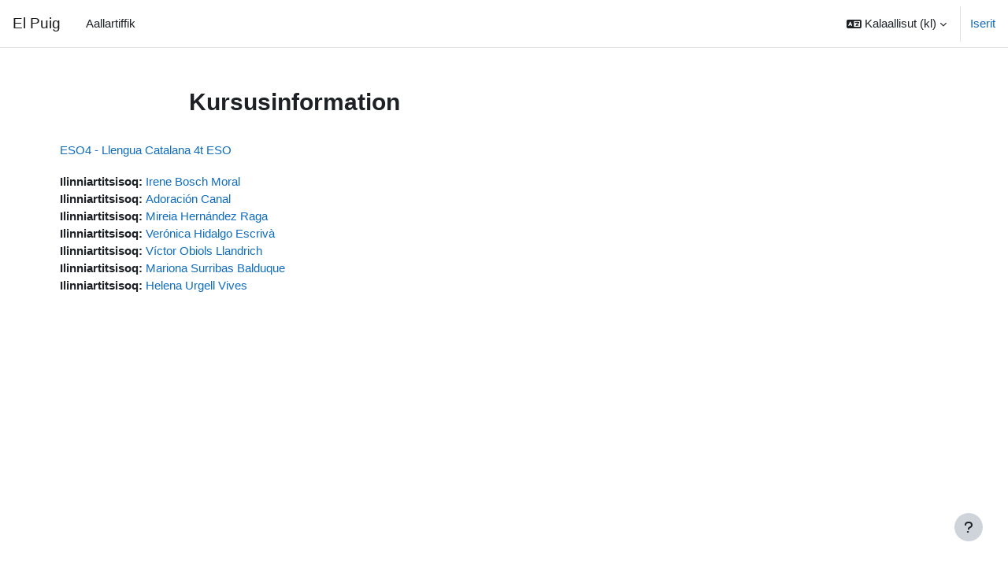

--- FILE ---
content_type: text/html; charset=utf-8
request_url: https://moodle.elpuig.xeill.net/course/info.php?id=305&lang=kl
body_size: 12006
content:
<!DOCTYPE html>

<html  dir="ltr" lang="da" xml:lang="da">
<head>
    <title>Kursusinformation | ESO4 - Llengua Catalana 4t ESO | El Puig</title>
    <link rel="shortcut icon" href="https://moodle.elpuig.xeill.net/theme/image.php/boost/theme/1750835867/favicon" />
    <meta http-equiv="Content-Type" content="text/html; charset=utf-8" />
<meta name="keywords" content="moodle, Kursusinformation | ESO4 - Llengua Catalana 4t ESO | El Puig" />
<link rel="stylesheet" type="text/css" href="https://moodle.elpuig.xeill.net/theme/yui_combo.php?rollup/3.18.1/yui-moodlesimple-min.css" /><script id="firstthemesheet" type="text/css">/** Required in order to fix style inclusion problems in IE with YUI **/</script><link rel="stylesheet" type="text/css" href="https://moodle.elpuig.xeill.net/theme/styles.php/boost/1750835867_1/all" />
<script>
//<![CDATA[
var M = {}; M.yui = {};
M.pageloadstarttime = new Date();
M.cfg = {"wwwroot":"https:\/\/moodle.elpuig.xeill.net","apibase":"https:\/\/moodle.elpuig.xeill.net\/r.php\/api","homeurl":{},"sesskey":"gFsX6ajuRu","sessiontimeout":"28800","sessiontimeoutwarning":"1200","themerev":"1750835867","slasharguments":1,"theme":"boost","iconsystemmodule":"core\/icon_system_fontawesome","jsrev":"1750835867","admin":"admin","svgicons":true,"usertimezone":"Europa\/Madrid","language":"kl","courseId":305,"courseContextId":44417,"contextid":44417,"contextInstanceId":305,"langrev":1769223908,"templaterev":"1750835867","siteId":1,"userId":0};var yui1ConfigFn = function(me) {if(/-skin|reset|fonts|grids|base/.test(me.name)){me.type='css';me.path=me.path.replace(/\.js/,'.css');me.path=me.path.replace(/\/yui2-skin/,'/assets/skins/sam/yui2-skin')}};
var yui2ConfigFn = function(me) {var parts=me.name.replace(/^moodle-/,'').split('-'),component=parts.shift(),module=parts[0],min='-min';if(/-(skin|core)$/.test(me.name)){parts.pop();me.type='css';min=''}
if(module){var filename=parts.join('-');me.path=component+'/'+module+'/'+filename+min+'.'+me.type}else{me.path=component+'/'+component+'.'+me.type}};
YUI_config = {"debug":false,"base":"https:\/\/moodle.elpuig.xeill.net\/lib\/yuilib\/3.18.1\/","comboBase":"https:\/\/moodle.elpuig.xeill.net\/theme\/yui_combo.php?","combine":true,"filter":null,"insertBefore":"firstthemesheet","groups":{"yui2":{"base":"https:\/\/moodle.elpuig.xeill.net\/lib\/yuilib\/2in3\/2.9.0\/build\/","comboBase":"https:\/\/moodle.elpuig.xeill.net\/theme\/yui_combo.php?","combine":true,"ext":false,"root":"2in3\/2.9.0\/build\/","patterns":{"yui2-":{"group":"yui2","configFn":yui1ConfigFn}}},"moodle":{"name":"moodle","base":"https:\/\/moodle.elpuig.xeill.net\/theme\/yui_combo.php?m\/1750835867\/","combine":true,"comboBase":"https:\/\/moodle.elpuig.xeill.net\/theme\/yui_combo.php?","ext":false,"root":"m\/1750835867\/","patterns":{"moodle-":{"group":"moodle","configFn":yui2ConfigFn}},"filter":null,"modules":{"moodle-core-maintenancemodetimer":{"requires":["base","node"]},"moodle-core-handlebars":{"condition":{"trigger":"handlebars","when":"after"}},"moodle-core-notification":{"requires":["moodle-core-notification-dialogue","moodle-core-notification-alert","moodle-core-notification-confirm","moodle-core-notification-exception","moodle-core-notification-ajaxexception"]},"moodle-core-notification-dialogue":{"requires":["base","node","panel","escape","event-key","dd-plugin","moodle-core-widget-focusafterclose","moodle-core-lockscroll"]},"moodle-core-notification-alert":{"requires":["moodle-core-notification-dialogue"]},"moodle-core-notification-confirm":{"requires":["moodle-core-notification-dialogue"]},"moodle-core-notification-exception":{"requires":["moodle-core-notification-dialogue"]},"moodle-core-notification-ajaxexception":{"requires":["moodle-core-notification-dialogue"]},"moodle-core-actionmenu":{"requires":["base","event","node-event-simulate"]},"moodle-core-chooserdialogue":{"requires":["base","panel","moodle-core-notification"]},"moodle-core-lockscroll":{"requires":["plugin","base-build"]},"moodle-core-blocks":{"requires":["base","node","io","dom","dd","dd-scroll","moodle-core-dragdrop","moodle-core-notification"]},"moodle-core-event":{"requires":["event-custom"]},"moodle-core-dragdrop":{"requires":["base","node","io","dom","dd","event-key","event-focus","moodle-core-notification"]},"moodle-core_availability-form":{"requires":["base","node","event","event-delegate","panel","moodle-core-notification-dialogue","json"]},"moodle-course-categoryexpander":{"requires":["node","event-key"]},"moodle-course-util":{"requires":["node"],"use":["moodle-course-util-base"],"submodules":{"moodle-course-util-base":{},"moodle-course-util-section":{"requires":["node","moodle-course-util-base"]},"moodle-course-util-cm":{"requires":["node","moodle-course-util-base"]}}},"moodle-course-management":{"requires":["base","node","io-base","moodle-core-notification-exception","json-parse","dd-constrain","dd-proxy","dd-drop","dd-delegate","node-event-delegate"]},"moodle-course-dragdrop":{"requires":["base","node","io","dom","dd","dd-scroll","moodle-core-dragdrop","moodle-core-notification","moodle-course-coursebase","moodle-course-util"]},"moodle-form-dateselector":{"requires":["base","node","overlay","calendar"]},"moodle-form-shortforms":{"requires":["node","base","selector-css3","moodle-core-event"]},"moodle-question-chooser":{"requires":["moodle-core-chooserdialogue"]},"moodle-question-searchform":{"requires":["base","node"]},"moodle-availability_completion-form":{"requires":["base","node","event","moodle-core_availability-form"]},"moodle-availability_date-form":{"requires":["base","node","event","io","moodle-core_availability-form"]},"moodle-availability_grade-form":{"requires":["base","node","event","moodle-core_availability-form"]},"moodle-availability_group-form":{"requires":["base","node","event","moodle-core_availability-form"]},"moodle-availability_grouping-form":{"requires":["base","node","event","moodle-core_availability-form"]},"moodle-availability_profile-form":{"requires":["base","node","event","moodle-core_availability-form"]},"moodle-mod_assign-history":{"requires":["node","transition"]},"moodle-mod_quiz-questionchooser":{"requires":["moodle-core-chooserdialogue","moodle-mod_quiz-util","querystring-parse"]},"moodle-mod_quiz-util":{"requires":["node","moodle-core-actionmenu"],"use":["moodle-mod_quiz-util-base"],"submodules":{"moodle-mod_quiz-util-base":{},"moodle-mod_quiz-util-slot":{"requires":["node","moodle-mod_quiz-util-base"]},"moodle-mod_quiz-util-page":{"requires":["node","moodle-mod_quiz-util-base"]}}},"moodle-mod_quiz-quizbase":{"requires":["base","node"]},"moodle-mod_quiz-modform":{"requires":["base","node","event"]},"moodle-mod_quiz-toolboxes":{"requires":["base","node","event","event-key","io","moodle-mod_quiz-quizbase","moodle-mod_quiz-util-slot","moodle-core-notification-ajaxexception"]},"moodle-mod_quiz-dragdrop":{"requires":["base","node","io","dom","dd","dd-scroll","moodle-core-dragdrop","moodle-core-notification","moodle-mod_quiz-quizbase","moodle-mod_quiz-util-base","moodle-mod_quiz-util-page","moodle-mod_quiz-util-slot","moodle-course-util"]},"moodle-mod_quiz-autosave":{"requires":["base","node","event","event-valuechange","node-event-delegate","io-form","datatype-date-format"]},"moodle-message_airnotifier-toolboxes":{"requires":["base","node","io"]},"moodle-editor_atto-rangy":{"requires":[]},"moodle-editor_atto-editor":{"requires":["node","transition","io","overlay","escape","event","event-simulate","event-custom","node-event-html5","node-event-simulate","yui-throttle","moodle-core-notification-dialogue","moodle-editor_atto-rangy","handlebars","timers","querystring-stringify"]},"moodle-editor_atto-plugin":{"requires":["node","base","escape","event","event-outside","handlebars","event-custom","timers","moodle-editor_atto-menu"]},"moodle-editor_atto-menu":{"requires":["moodle-core-notification-dialogue","node","event","event-custom"]},"moodle-report_eventlist-eventfilter":{"requires":["base","event","node","node-event-delegate","datatable","autocomplete","autocomplete-filters"]},"moodle-report_loglive-fetchlogs":{"requires":["base","event","node","io","node-event-delegate"]},"moodle-gradereport_history-userselector":{"requires":["escape","event-delegate","event-key","handlebars","io-base","json-parse","moodle-core-notification-dialogue"]},"moodle-qbank_editquestion-chooser":{"requires":["moodle-core-chooserdialogue"]},"moodle-tool_lp-dragdrop-reorder":{"requires":["moodle-core-dragdrop"]},"moodle-assignfeedback_editpdf-editor":{"requires":["base","event","node","io","graphics","json","event-move","event-resize","transition","querystring-stringify-simple","moodle-core-notification-dialog","moodle-core-notification-alert","moodle-core-notification-warning","moodle-core-notification-exception","moodle-core-notification-ajaxexception"]},"moodle-atto_accessibilitychecker-button":{"requires":["color-base","moodle-editor_atto-plugin"]},"moodle-atto_accessibilityhelper-button":{"requires":["moodle-editor_atto-plugin"]},"moodle-atto_align-button":{"requires":["moodle-editor_atto-plugin"]},"moodle-atto_bold-button":{"requires":["moodle-editor_atto-plugin"]},"moodle-atto_charmap-button":{"requires":["moodle-editor_atto-plugin"]},"moodle-atto_clear-button":{"requires":["moodle-editor_atto-plugin"]},"moodle-atto_collapse-button":{"requires":["moodle-editor_atto-plugin"]},"moodle-atto_emojipicker-button":{"requires":["moodle-editor_atto-plugin"]},"moodle-atto_emoticon-button":{"requires":["moodle-editor_atto-plugin"]},"moodle-atto_equation-button":{"requires":["moodle-editor_atto-plugin","moodle-core-event","io","event-valuechange","tabview","array-extras"]},"moodle-atto_h5p-button":{"requires":["moodle-editor_atto-plugin"]},"moodle-atto_html-beautify":{},"moodle-atto_html-button":{"requires":["promise","moodle-editor_atto-plugin","moodle-atto_html-beautify","moodle-atto_html-codemirror","event-valuechange"]},"moodle-atto_html-codemirror":{"requires":["moodle-atto_html-codemirror-skin"]},"moodle-atto_image-button":{"requires":["moodle-editor_atto-plugin"]},"moodle-atto_indent-button":{"requires":["moodle-editor_atto-plugin"]},"moodle-atto_italic-button":{"requires":["moodle-editor_atto-plugin"]},"moodle-atto_link-button":{"requires":["moodle-editor_atto-plugin"]},"moodle-atto_managefiles-usedfiles":{"requires":["node","escape"]},"moodle-atto_managefiles-button":{"requires":["moodle-editor_atto-plugin"]},"moodle-atto_media-button":{"requires":["moodle-editor_atto-plugin","moodle-form-shortforms"]},"moodle-atto_noautolink-button":{"requires":["moodle-editor_atto-plugin"]},"moodle-atto_orderedlist-button":{"requires":["moodle-editor_atto-plugin"]},"moodle-atto_recordrtc-recording":{"requires":["moodle-atto_recordrtc-button"]},"moodle-atto_recordrtc-button":{"requires":["moodle-editor_atto-plugin","moodle-atto_recordrtc-recording"]},"moodle-atto_rtl-button":{"requires":["moodle-editor_atto-plugin"]},"moodle-atto_strike-button":{"requires":["moodle-editor_atto-plugin"]},"moodle-atto_subscript-button":{"requires":["moodle-editor_atto-plugin"]},"moodle-atto_superscript-button":{"requires":["moodle-editor_atto-plugin"]},"moodle-atto_table-button":{"requires":["moodle-editor_atto-plugin","moodle-editor_atto-menu","event","event-valuechange"]},"moodle-atto_title-button":{"requires":["moodle-editor_atto-plugin"]},"moodle-atto_underline-button":{"requires":["moodle-editor_atto-plugin"]},"moodle-atto_undo-button":{"requires":["moodle-editor_atto-plugin"]},"moodle-atto_unorderedlist-button":{"requires":["moodle-editor_atto-plugin"]}}},"gallery":{"name":"gallery","base":"https:\/\/moodle.elpuig.xeill.net\/lib\/yuilib\/gallery\/","combine":true,"comboBase":"https:\/\/moodle.elpuig.xeill.net\/theme\/yui_combo.php?","ext":false,"root":"gallery\/1750835867\/","patterns":{"gallery-":{"group":"gallery"}}}},"modules":{"core_filepicker":{"name":"core_filepicker","fullpath":"https:\/\/moodle.elpuig.xeill.net\/lib\/javascript.php\/1750835867\/repository\/filepicker.js","requires":["base","node","node-event-simulate","json","async-queue","io-base","io-upload-iframe","io-form","yui2-treeview","panel","cookie","datatable","datatable-sort","resize-plugin","dd-plugin","escape","moodle-core_filepicker","moodle-core-notification-dialogue"]},"core_comment":{"name":"core_comment","fullpath":"https:\/\/moodle.elpuig.xeill.net\/lib\/javascript.php\/1750835867\/comment\/comment.js","requires":["base","io-base","node","json","yui2-animation","overlay","escape"]}},"logInclude":[],"logExclude":[],"logLevel":null};
M.yui.loader = {modules: {}};

//]]>
</script>

    <meta name="viewport" content="width=device-width, initial-scale=1.0">
</head>
<body  id="page-course-info" class="format-topics  path-course chrome dir-ltr lang-kl yui-skin-sam yui3-skin-sam moodle-elpuig-xeill-net pagelayout-incourse course-305 context-44417 category-9 notloggedin theme uses-drawers">
<div class="toast-wrapper mx-auto py-0 fixed-top" role="status" aria-live="polite"></div>
<div id="page-wrapper" class="d-print-block">

    <div>
    <a class="sr-only sr-only-focusable" href="#maincontent">Gå til hovedindhold</a>
</div><script src="https://moodle.elpuig.xeill.net/lib/javascript.php/1750835867/lib/polyfills/polyfill.js"></script>
<script src="https://moodle.elpuig.xeill.net/theme/yui_combo.php?rollup/3.18.1/yui-moodlesimple-min.js"></script><script src="https://moodle.elpuig.xeill.net/lib/javascript.php/1750835867/lib/javascript-static.js"></script>
<script>
//<![CDATA[
document.body.className += ' jsenabled';
//]]>
</script>



    <nav class="navbar fixed-top navbar-light bg-white navbar-expand" aria-label="Sidenavigation">
        <div class="container-fluid">
            <button class="navbar-toggler aabtn d-block d-md-none px-1 my-1 border-0" data-toggler="drawers" data-action="toggle" data-target="theme_boost-drawers-primary">
                <span class="navbar-toggler-icon"></span>
                <span class="sr-only">Sidepanel</span>
            </button>
    
            <a href="https://moodle.elpuig.xeill.net/" class="navbar-brand d-none d-md-flex align-items-center m-0 me-4 p-0 aabtn">
    
                    El Puig
            </a>
                <div class="primary-navigation">
                    <nav class="moremenu navigation">
                        <ul id="moremenu-697456de8f4ae-navbar-nav" role="menubar" class="nav more-nav navbar-nav">
                                    <li data-key="home" class="nav-item" role="none" data-forceintomoremenu="false">
                                                <a role="menuitem" class="nav-link  "
                                                    href="https://moodle.elpuig.xeill.net/"
                                                    
                                                    
                                                    data-disableactive="true"
                                                    tabindex="-1"
                                                >
                                                    Aallartiffik
                                                </a>
                                    </li>
                            <li role="none" class="nav-item dropdown dropdownmoremenu d-none" data-region="morebutton">
                                <a class="dropdown-toggle nav-link " href="#" id="moremenu-dropdown-697456de8f4ae" role="menuitem" data-toggle="dropdown" aria-haspopup="true" aria-expanded="false" tabindex="-1">
                                    Mere
                                </a>
                                <ul class="dropdown-menu dropdown-menu-left" data-region="moredropdown" aria-labelledby="moremenu-dropdown-697456de8f4ae" role="menu">
                                </ul>
                            </li>
                        </ul>
                    </nav>
                </div>
    
            <ul class="navbar-nav d-none d-md-flex my-1 px-1">
                <!-- page_heading_menu -->
                
            </ul>
    
            <div id="usernavigation" class="navbar-nav ms-auto h-100">
                    <div class="langmenu">
                        <div class="dropdown show">
                            <a href="#" role="button" id="lang-menu-toggle" data-toggle="dropdown" aria-label="Oqaaseq" aria-haspopup="true" aria-controls="lang-action-menu" class="btn dropdown-toggle">
                                <i class="icon fa fa-language fa-fw me-1" aria-hidden="true"></i>
                                <span class="langbutton">
                                    Kalaallisut ‎(kl)‎
                                </span>
                                <b class="caret"></b>
                            </a>
                            <div role="menu" aria-labelledby="lang-menu-toggle" id="lang-action-menu" class="dropdown-menu dropdown-menu-right">
                                        <a href="https://moodle.elpuig.xeill.net/course/info.php?id=305&amp;lang=am" class="dropdown-item ps-5" role="menuitem" 
                                                lang="am" >
                                             አማርኛ ‎(am)‎
                                        </a>
                                        <a href="https://moodle.elpuig.xeill.net/course/info.php?id=305&amp;lang=om" class="dropdown-item ps-5" role="menuitem" 
                                                lang="om" >
                                            Afaan Oromoo ‎(om)‎
                                        </a>
                                        <a href="https://moodle.elpuig.xeill.net/course/info.php?id=305&amp;lang=af" class="dropdown-item ps-5" role="menuitem" 
                                                lang="af" >
                                            Afrikaans ‎(af)‎
                                        </a>
                                        <a href="https://moodle.elpuig.xeill.net/course/info.php?id=305&amp;lang=an" class="dropdown-item ps-5" role="menuitem" 
                                                lang="an" >
                                            Aragonés ‎(an)‎
                                        </a>
                                        <a href="https://moodle.elpuig.xeill.net/course/info.php?id=305&amp;lang=oc_es" class="dropdown-item ps-5" role="menuitem" 
                                                lang="oc" >
                                            Aranés ‎(oc_es)‎
                                        </a>
                                        <a href="https://moodle.elpuig.xeill.net/course/info.php?id=305&amp;lang=ast" class="dropdown-item ps-5" role="menuitem" 
                                                lang="es" >
                                            Asturianu ‎(ast)‎
                                        </a>
                                        <a href="https://moodle.elpuig.xeill.net/course/info.php?id=305&amp;lang=az" class="dropdown-item ps-5" role="menuitem" 
                                                lang="az" >
                                            Azərbaycanca ‎(az)‎
                                        </a>
                                        <a href="https://moodle.elpuig.xeill.net/course/info.php?id=305&amp;lang=id" class="dropdown-item ps-5" role="menuitem" 
                                                lang="id" >
                                            Bahasa Indonesia ‎(id)‎
                                        </a>
                                        <a href="https://moodle.elpuig.xeill.net/course/info.php?id=305&amp;lang=ms" class="dropdown-item ps-5" role="menuitem" 
                                                lang="ms" >
                                            Bahasa Melayu ‎(ms)‎
                                        </a>
                                        <a href="https://moodle.elpuig.xeill.net/course/info.php?id=305&amp;lang=bar" class="dropdown-item ps-5" role="menuitem" 
                                                lang="de" >
                                            Bairisch ‎(bar)‎
                                        </a>
                                        <a href="https://moodle.elpuig.xeill.net/course/info.php?id=305&amp;lang=bm" class="dropdown-item ps-5" role="menuitem" 
                                                lang="bm" >
                                            Bamanankan ‎(bm)‎
                                        </a>
                                        <a href="https://moodle.elpuig.xeill.net/course/info.php?id=305&amp;lang=bi" class="dropdown-item ps-5" role="menuitem" 
                                                lang="bi" >
                                            Bislama ‎(bi)‎
                                        </a>
                                        <a href="https://moodle.elpuig.xeill.net/course/info.php?id=305&amp;lang=bs" class="dropdown-item ps-5" role="menuitem" 
                                                lang="bs" >
                                            Bosanski ‎(bs)‎
                                        </a>
                                        <a href="https://moodle.elpuig.xeill.net/course/info.php?id=305&amp;lang=br" class="dropdown-item ps-5" role="menuitem" 
                                                lang="br" >
                                            Brezhoneg ‎(br)‎
                                        </a>
                                        <a href="https://moodle.elpuig.xeill.net/course/info.php?id=305&amp;lang=ca_wp" class="dropdown-item ps-5" role="menuitem" 
                                                lang="ca" >
                                            Català ‎(ca_wp)‎
                                        </a>
                                        <a href="https://moodle.elpuig.xeill.net/course/info.php?id=305&amp;lang=ca" class="dropdown-item ps-5" role="menuitem" 
                                                lang="ca" >
                                            Català ‎(ca)‎
                                        </a>
                                        <a href="https://moodle.elpuig.xeill.net/course/info.php?id=305&amp;lang=ca_valencia" class="dropdown-item ps-5" role="menuitem" 
                                                lang="ca" >
                                            Català (Valencià) ‎(ca_valencia)‎
                                        </a>
                                        <a href="https://moodle.elpuig.xeill.net/course/info.php?id=305&amp;lang=cs" class="dropdown-item ps-5" role="menuitem" 
                                                lang="cs" >
                                            Čeština ‎(cs)‎
                                        </a>
                                        <a href="https://moodle.elpuig.xeill.net/course/info.php?id=305&amp;lang=mis" class="dropdown-item ps-5" role="menuitem" 
                                                lang="mi" >
                                            Crnogorski ‎(mis)‎
                                        </a>
                                        <a href="https://moodle.elpuig.xeill.net/course/info.php?id=305&amp;lang=cy" class="dropdown-item ps-5" role="menuitem" 
                                                lang="cy" >
                                            Cymraeg ‎(cy)‎
                                        </a>
                                        <a href="https://moodle.elpuig.xeill.net/course/info.php?id=305&amp;lang=da_wp" class="dropdown-item ps-5" role="menuitem" 
                                                lang="da" >
                                            Dansk ‎(da_wp)‎
                                        </a>
                                        <a href="https://moodle.elpuig.xeill.net/course/info.php?id=305&amp;lang=da" class="dropdown-item ps-5" role="menuitem" 
                                                lang="da" >
                                            Dansk ‎(da)‎
                                        </a>
                                        <a href="https://moodle.elpuig.xeill.net/course/info.php?id=305&amp;lang=da_kursus" class="dropdown-item ps-5" role="menuitem" 
                                                lang="da" >
                                            Dansk (kursus) ‎(da_kursus)‎
                                        </a>
                                        <a href="https://moodle.elpuig.xeill.net/course/info.php?id=305&amp;lang=da_rum" class="dropdown-item ps-5" role="menuitem" 
                                                lang="da" >
                                            Dansk Rum ‎(da_rum)‎
                                        </a>
                                        <a href="https://moodle.elpuig.xeill.net/course/info.php?id=305&amp;lang=se" class="dropdown-item ps-5" role="menuitem" 
                                                lang="se" >
                                            Davvisámegiella ‎(se)‎
                                        </a>
                                        <a href="https://moodle.elpuig.xeill.net/course/info.php?id=305&amp;lang=de_ch" class="dropdown-item ps-5" role="menuitem" 
                                                lang="de" >
                                            Deutsch - Schweiz ‎(de_ch)‎
                                        </a>
                                        <a href="https://moodle.elpuig.xeill.net/course/info.php?id=305&amp;lang=de_comm" class="dropdown-item ps-5" role="menuitem" 
                                                lang="de" >
                                            Deutsch (community) ‎(de_comm)‎
                                        </a>
                                        <a href="https://moodle.elpuig.xeill.net/course/info.php?id=305&amp;lang=de_kids" class="dropdown-item ps-5" role="menuitem" 
                                                lang="de" >
                                            Deutsch ‎(de_kids)‎
                                        </a>
                                        <a href="https://moodle.elpuig.xeill.net/course/info.php?id=305&amp;lang=de_wp" class="dropdown-item ps-5" role="menuitem" 
                                                lang="de" >
                                            Deutsch ‎(de_wp)‎
                                        </a>
                                        <a href="https://moodle.elpuig.xeill.net/course/info.php?id=305&amp;lang=de" class="dropdown-item ps-5" role="menuitem" 
                                                lang="de" >
                                            Deutsch ‎(de)‎
                                        </a>
                                        <a href="https://moodle.elpuig.xeill.net/course/info.php?id=305&amp;lang=de_du" class="dropdown-item ps-5" role="menuitem" 
                                                lang="de" >
                                            Deutsch (du) ‎(de_du)‎
                                        </a>
                                        <a href="https://moodle.elpuig.xeill.net/course/info.php?id=305&amp;lang=dsb" class="dropdown-item ps-5" role="menuitem" 
                                                lang="de" >
                                            Dolnoserbski ‎(dsb)‎
                                        </a>
                                        <a href="https://moodle.elpuig.xeill.net/course/info.php?id=305&amp;lang=mh" class="dropdown-item ps-5" role="menuitem" 
                                                lang="mh" >
                                            Ebon ‎(mh)‎
                                        </a>
                                        <a href="https://moodle.elpuig.xeill.net/course/info.php?id=305&amp;lang=et" class="dropdown-item ps-5" role="menuitem" 
                                                lang="et" >
                                            eesti ‎(et)‎
                                        </a>
                                        <a href="https://moodle.elpuig.xeill.net/course/info.php?id=305&amp;lang=en_ca" class="dropdown-item ps-5" role="menuitem" 
                                                lang="en" >
                                            English (Canada) ‎(en_ca)‎
                                        </a>
                                        <a href="https://moodle.elpuig.xeill.net/course/info.php?id=305&amp;lang=en_kids" class="dropdown-item ps-5" role="menuitem" 
                                                lang="en" >
                                            English ‎(en_kids)‎
                                        </a>
                                        <a href="https://moodle.elpuig.xeill.net/course/info.php?id=305&amp;lang=en_wp" class="dropdown-item ps-5" role="menuitem" 
                                                lang="en" >
                                            English ‎(en_wp)‎
                                        </a>
                                        <a href="https://moodle.elpuig.xeill.net/course/info.php?id=305&amp;lang=en" class="dropdown-item ps-5" role="menuitem" 
                                                lang="en" >
                                            English ‎(en)‎
                                        </a>
                                        <a href="https://moodle.elpuig.xeill.net/course/info.php?id=305&amp;lang=en_ar" class="dropdown-item ps-5" role="menuitem" 
                                                lang="en" >
                                            English (pirate) ‎(en_ar)‎
                                        </a>
                                        <a href="https://moodle.elpuig.xeill.net/course/info.php?id=305&amp;lang=en_us_wp" class="dropdown-item ps-5" role="menuitem" 
                                                lang="en" >
                                            English (United States) ‎(en_us_wp)‎
                                        </a>
                                        <a href="https://moodle.elpuig.xeill.net/course/info.php?id=305&amp;lang=en_us" class="dropdown-item ps-5" role="menuitem" 
                                                lang="en" >
                                            English (United States) ‎(en_us)‎
                                        </a>
                                        <a href="https://moodle.elpuig.xeill.net/course/info.php?id=305&amp;lang=en_us_k12" class="dropdown-item ps-5" role="menuitem" 
                                                lang="en" >
                                            English (United States) K12 ‎(en_us_k12)‎
                                        </a>
                                        <a href="https://moodle.elpuig.xeill.net/course/info.php?id=305&amp;lang=es_ar" class="dropdown-item ps-5" role="menuitem" 
                                                lang="es-ar" >
                                            Español - Argentina ‎(es_ar)‎
                                        </a>
                                        <a href="https://moodle.elpuig.xeill.net/course/info.php?id=305&amp;lang=es_co" class="dropdown-item ps-5" role="menuitem" 
                                                lang="es-co" >
                                            Español - Colombia ‎(es_co)‎
                                        </a>
                                        <a href="https://moodle.elpuig.xeill.net/course/info.php?id=305&amp;lang=es" class="dropdown-item ps-5" role="menuitem" 
                                                lang="es" >
                                            Español - Internacional ‎(es)‎
                                        </a>
                                        <a href="https://moodle.elpuig.xeill.net/course/info.php?id=305&amp;lang=es_mx_kids" class="dropdown-item ps-5" role="menuitem" 
                                                lang="es-mx" >
                                            Español - México ‎(es_mx_kids)‎
                                        </a>
                                        <a href="https://moodle.elpuig.xeill.net/course/info.php?id=305&amp;lang=es_mx" class="dropdown-item ps-5" role="menuitem" 
                                                lang="es-mx" >
                                            Español - México ‎(es_mx)‎
                                        </a>
                                        <a href="https://moodle.elpuig.xeill.net/course/info.php?id=305&amp;lang=es_ve" class="dropdown-item ps-5" role="menuitem" 
                                                lang="es-ve" >
                                            Español - Venezuela ‎(es_ve)‎
                                        </a>
                                        <a href="https://moodle.elpuig.xeill.net/course/info.php?id=305&amp;lang=es_wp" class="dropdown-item ps-5" role="menuitem" 
                                                lang="es" >
                                            Español ‎(es_wp)‎
                                        </a>
                                        <a href="https://moodle.elpuig.xeill.net/course/info.php?id=305&amp;lang=eo" class="dropdown-item ps-5" role="menuitem" 
                                                lang="eo" >
                                            Esperanto ‎(eo)‎
                                        </a>
                                        <a href="https://moodle.elpuig.xeill.net/course/info.php?id=305&amp;lang=eu" class="dropdown-item ps-5" role="menuitem" 
                                                lang="eu" >
                                            Euskara ‎(eu)‎
                                        </a>
                                        <a href="https://moodle.elpuig.xeill.net/course/info.php?id=305&amp;lang=ee" class="dropdown-item ps-5" role="menuitem" 
                                                lang="ee" >
                                            Èʋegbe ‎(ee)‎
                                        </a>
                                        <a href="https://moodle.elpuig.xeill.net/course/info.php?id=305&amp;lang=fil" class="dropdown-item ps-5" role="menuitem" 
                                                lang="fil" >
                                            Filipino ‎(fil)‎
                                        </a>
                                        <a href="https://moodle.elpuig.xeill.net/course/info.php?id=305&amp;lang=sv_fi" class="dropdown-item ps-5" role="menuitem" 
                                                lang="sv" >
                                            Finlandssvenska ‎(sv_fi)‎
                                        </a>
                                        <a href="https://moodle.elpuig.xeill.net/course/info.php?id=305&amp;lang=fo" class="dropdown-item ps-5" role="menuitem" 
                                                lang="fo" >
                                            Føroyskt ‎(fo)‎
                                        </a>
                                        <a href="https://moodle.elpuig.xeill.net/course/info.php?id=305&amp;lang=fr_ca" class="dropdown-item ps-5" role="menuitem" 
                                                lang="fr" >
                                            Français (Canada) ‎(fr_ca)‎
                                        </a>
                                        <a href="https://moodle.elpuig.xeill.net/course/info.php?id=305&amp;lang=fr_incl" class="dropdown-item ps-5" role="menuitem" 
                                                lang="fr" >
                                            Français (écriture inclusive) ‎(fr_incl)‎
                                        </a>
                                        <a href="https://moodle.elpuig.xeill.net/course/info.php?id=305&amp;lang=fr_wp" class="dropdown-item ps-5" role="menuitem" 
                                                lang="fr" >
                                            Français ‎(fr_wp)‎
                                        </a>
                                        <a href="https://moodle.elpuig.xeill.net/course/info.php?id=305&amp;lang=fr" class="dropdown-item ps-5" role="menuitem" 
                                                lang="fr" >
                                            Français ‎(fr)‎
                                        </a>
                                        <a href="https://moodle.elpuig.xeill.net/course/info.php?id=305&amp;lang=fr_ca_epi" class="dropdown-item ps-5" role="menuitem" 
                                                lang="fr" >
                                            Francais Canada – Épicène ‎(fr_ca_epi)‎
                                        </a>
                                        <a href="https://moodle.elpuig.xeill.net/course/info.php?id=305&amp;lang=ga" class="dropdown-item ps-5" role="menuitem" 
                                                lang="ga" >
                                            Gaeilge ‎(ga)‎
                                        </a>
                                        <a href="https://moodle.elpuig.xeill.net/course/info.php?id=305&amp;lang=gd" class="dropdown-item ps-5" role="menuitem" 
                                                lang="gd" >
                                            Gàidhlig ‎(gd)‎
                                        </a>
                                        <a href="https://moodle.elpuig.xeill.net/course/info.php?id=305&amp;lang=gl" class="dropdown-item ps-5" role="menuitem" 
                                                lang="gl" >
                                            Galego ‎(gl)‎
                                        </a>
                                        <a href="https://moodle.elpuig.xeill.net/course/info.php?id=305&amp;lang=oc_gsc" class="dropdown-item ps-5" role="menuitem" 
                                                lang="oc_gsc" >
                                            Gascon ‎(oc_gsc)‎
                                        </a>
                                        <a href="https://moodle.elpuig.xeill.net/course/info.php?id=305&amp;lang=ha" class="dropdown-item ps-5" role="menuitem" 
                                                lang="ha" >
                                            Hausa ‎(ha)‎
                                        </a>
                                        <a href="https://moodle.elpuig.xeill.net/course/info.php?id=305&amp;lang=hsb" class="dropdown-item ps-5" role="menuitem" 
                                                lang="po" >
                                            Hornjoserbsce ‎(hsb)‎
                                        </a>
                                        <a href="https://moodle.elpuig.xeill.net/course/info.php?id=305&amp;lang=hr_schools" class="dropdown-item ps-5" role="menuitem" 
                                                lang="hr" >
                                            Hrvatski ‎(hr_schools)‎
                                        </a>
                                        <a href="https://moodle.elpuig.xeill.net/course/info.php?id=305&amp;lang=hr" class="dropdown-item ps-5" role="menuitem" 
                                                lang="hr" >
                                            Hrvatski ‎(hr)‎
                                        </a>
                                        <a href="https://moodle.elpuig.xeill.net/course/info.php?id=305&amp;lang=haw" class="dropdown-item ps-5" role="menuitem" 
                                                lang="ha" >
                                            ʻŌlelo Hawaiʻi ‎(haw)‎
                                        </a>
                                        <a href="https://moodle.elpuig.xeill.net/course/info.php?id=305&amp;lang=ig" class="dropdown-item ps-5" role="menuitem" 
                                                lang="ig" >
                                            Igbo ‎(ig)‎
                                        </a>
                                        <a href="https://moodle.elpuig.xeill.net/course/info.php?id=305&amp;lang=xh" class="dropdown-item ps-5" role="menuitem" 
                                                lang="xh" >
                                            isiXhosa ‎(xh)‎
                                        </a>
                                        <a href="https://moodle.elpuig.xeill.net/course/info.php?id=305&amp;lang=zu" class="dropdown-item ps-5" role="menuitem" 
                                                lang="zu" >
                                            isiZulu ‎(zu)‎
                                        </a>
                                        <a href="https://moodle.elpuig.xeill.net/course/info.php?id=305&amp;lang=is" class="dropdown-item ps-5" role="menuitem" 
                                                lang="is" >
                                            Íslenska ‎(is)‎
                                        </a>
                                        <a href="https://moodle.elpuig.xeill.net/course/info.php?id=305&amp;lang=it_wp" class="dropdown-item ps-5" role="menuitem" 
                                                lang="it" >
                                            Italiano ‎(it_wp)‎
                                        </a>
                                        <a href="https://moodle.elpuig.xeill.net/course/info.php?id=305&amp;lang=it" class="dropdown-item ps-5" role="menuitem" 
                                                lang="it" >
                                            Italiano ‎(it)‎
                                        </a>
                                        <a href="https://moodle.elpuig.xeill.net/course/info.php?id=305&amp;lang=ja_kids" class="dropdown-item ps-5" role="menuitem" 
                                                lang="ja" >
                                            Japanese ‎(ja_kids)‎
                                        </a>
                                        <a href="#" class="dropdown-item ps-5" role="menuitem" aria-current="true"
                                                >
                                            Kalaallisut ‎(kl)‎
                                        </a>
                                        <a href="https://moodle.elpuig.xeill.net/course/info.php?id=305&amp;lang=qxr" class="dropdown-item ps-5" role="menuitem" 
                                                lang="qx" >
                                            Kichwa - Cañar Highland ‎(qxr)‎
                                        </a>
                                        <a href="https://moodle.elpuig.xeill.net/course/info.php?id=305&amp;lang=rw" class="dropdown-item ps-5" role="menuitem" 
                                                lang="rw" >
                                            Kinyarwanda ‎(rw)‎
                                        </a>
                                        <a href="https://moodle.elpuig.xeill.net/course/info.php?id=305&amp;lang=sw" class="dropdown-item ps-5" role="menuitem" 
                                                lang="sw" >
                                            Kiswahili ‎(sw)‎
                                        </a>
                                        <a href="https://moodle.elpuig.xeill.net/course/info.php?id=305&amp;lang=hat" class="dropdown-item ps-5" role="menuitem" 
                                                lang="ht" >
                                            Kreyòl Ayisyen ‎(hat)‎
                                        </a>
                                        <a href="https://moodle.elpuig.xeill.net/course/info.php?id=305&amp;lang=kmr" class="dropdown-item ps-5" role="menuitem" 
                                                lang="ku" >
                                            Kurmanji ‎(kmr)‎
                                        </a>
                                        <a href="https://moodle.elpuig.xeill.net/course/info.php?id=305&amp;lang=fkv" class="dropdown-item ps-5" role="menuitem" 
                                                lang="no" >
                                            Kvääni ‎(fkv)‎
                                        </a>
                                        <a href="https://moodle.elpuig.xeill.net/course/info.php?id=305&amp;lang=la" class="dropdown-item ps-5" role="menuitem" 
                                                lang="la" >
                                            Latin ‎(la)‎
                                        </a>
                                        <a href="https://moodle.elpuig.xeill.net/course/info.php?id=305&amp;lang=lv_wp" class="dropdown-item ps-5" role="menuitem" 
                                                lang="lv" >
                                            Latviešu ‎(lv_wp)‎
                                        </a>
                                        <a href="https://moodle.elpuig.xeill.net/course/info.php?id=305&amp;lang=lv" class="dropdown-item ps-5" role="menuitem" 
                                                lang="lv" >
                                            Latviešu ‎(lv)‎
                                        </a>
                                        <a href="https://moodle.elpuig.xeill.net/course/info.php?id=305&amp;lang=lb" class="dropdown-item ps-5" role="menuitem" 
                                                lang="lb" >
                                            Lëtzebuergesch ‎(lb)‎
                                        </a>
                                        <a href="https://moodle.elpuig.xeill.net/course/info.php?id=305&amp;lang=lt_wp" class="dropdown-item ps-5" role="menuitem" 
                                                lang="lt" >
                                            Lietuvių ‎(lt_wp)‎
                                        </a>
                                        <a href="https://moodle.elpuig.xeill.net/course/info.php?id=305&amp;lang=lt" class="dropdown-item ps-5" role="menuitem" 
                                                lang="lt" >
                                            Lietuvių ‎(lt)‎
                                        </a>
                                        <a href="https://moodle.elpuig.xeill.net/course/info.php?id=305&amp;lang=lt_uni" class="dropdown-item ps-5" role="menuitem" 
                                                lang="lt" >
                                            Lietuvių (universitetas) ‎(lt_uni)‎
                                        </a>
                                        <a href="https://moodle.elpuig.xeill.net/course/info.php?id=305&amp;lang=lg" class="dropdown-item ps-5" role="menuitem" 
                                                lang="lg" >
                                            Luganda ‎(lg)‎
                                        </a>
                                        <a href="https://moodle.elpuig.xeill.net/course/info.php?id=305&amp;lang=smj" class="dropdown-item ps-5" role="menuitem" 
                                                lang="no" >
                                            Lulesamisk ‎(smj)‎
                                        </a>
                                        <a href="https://moodle.elpuig.xeill.net/course/info.php?id=305&amp;lang=hu" class="dropdown-item ps-5" role="menuitem" 
                                                lang="hu" >
                                            magyar ‎(hu)‎
                                        </a>
                                        <a href="https://moodle.elpuig.xeill.net/course/info.php?id=305&amp;lang=mg" class="dropdown-item ps-5" role="menuitem" 
                                                lang="mg" >
                                            Malagasy ‎(mg)‎
                                        </a>
                                        <a href="https://moodle.elpuig.xeill.net/course/info.php?id=305&amp;lang=mi_tn" class="dropdown-item ps-5" role="menuitem" 
                                                lang="mi" >
                                            Māori - Tainui ‎(mi_tn)‎
                                        </a>
                                        <a href="https://moodle.elpuig.xeill.net/course/info.php?id=305&amp;lang=mi_wwow" class="dropdown-item ps-5" role="menuitem" 
                                                lang="mi" >
                                            Māori - Waikato ‎(mi_wwow)‎
                                        </a>
                                        <a href="https://moodle.elpuig.xeill.net/course/info.php?id=305&amp;lang=mi" class="dropdown-item ps-5" role="menuitem" 
                                                lang="mi" >
                                            Māori Te Reo ‎(mi)‎
                                        </a>
                                        <a href="https://moodle.elpuig.xeill.net/course/info.php?id=305&amp;lang=arn" class="dropdown-item ps-5" role="menuitem" 
                                                lang="ar" >
                                            Mapudungún ‎(arn)‎
                                        </a>
                                        <a href="https://moodle.elpuig.xeill.net/course/info.php?id=305&amp;lang=mwl" class="dropdown-item ps-5" role="menuitem" 
                                                lang="mwl" >
                                            Mirandés ‎(mwl)‎
                                        </a>
                                        <a href="https://moodle.elpuig.xeill.net/course/info.php?id=305&amp;lang=mn_mong" class="dropdown-item ps-5" role="menuitem" 
                                                lang="mn" >
                                            Mongolian ‎(mn_mong)‎
                                        </a>
                                        <a href="https://moodle.elpuig.xeill.net/course/info.php?id=305&amp;lang=nl_wp" class="dropdown-item ps-5" role="menuitem" 
                                                lang="nl" >
                                            Nederlands ‎(nl_wp)‎
                                        </a>
                                        <a href="https://moodle.elpuig.xeill.net/course/info.php?id=305&amp;lang=nl" class="dropdown-item ps-5" role="menuitem" 
                                                lang="nl" >
                                            Nederlands ‎(nl)‎
                                        </a>
                                        <a href="https://moodle.elpuig.xeill.net/course/info.php?id=305&amp;lang=nb" class="dropdown-item ps-5" role="menuitem" 
                                                lang="nb" >
                                            Norsk - bokmål ‎(nb)‎
                                        </a>
                                        <a href="https://moodle.elpuig.xeill.net/course/info.php?id=305&amp;lang=nn" class="dropdown-item ps-5" role="menuitem" 
                                                lang="no" >
                                            Norsk - nynorsk ‎(nn)‎
                                        </a>
                                        <a href="https://moodle.elpuig.xeill.net/course/info.php?id=305&amp;lang=no_gr" class="dropdown-item ps-5" role="menuitem" 
                                                lang="no" >
                                            Norsk ‎(no_gr)‎
                                        </a>
                                        <a href="https://moodle.elpuig.xeill.net/course/info.php?id=305&amp;lang=no_wp" class="dropdown-item ps-5" role="menuitem" 
                                                lang="no" >
                                            Norsk ‎(no_wp)‎
                                        </a>
                                        <a href="https://moodle.elpuig.xeill.net/course/info.php?id=305&amp;lang=no" class="dropdown-item ps-5" role="menuitem" 
                                                lang="no" >
                                            Norsk ‎(no)‎
                                        </a>
                                        <a href="https://moodle.elpuig.xeill.net/course/info.php?id=305&amp;lang=uz" class="dropdown-item ps-5" role="menuitem" 
                                                lang="uz" >
                                            O&#039;zbekcha ‎(uz)‎
                                        </a>
                                        <a href="https://moodle.elpuig.xeill.net/course/info.php?id=305&amp;lang=oc_lnc" class="dropdown-item ps-5" role="menuitem" 
                                                lang="oc" >
                                            Occitan-Lengadocian ‎(oc_lnc)‎
                                        </a>
                                        <a href="https://moodle.elpuig.xeill.net/course/info.php?id=305&amp;lang=pap" class="dropdown-item ps-5" role="menuitem" 
                                                lang="pa" >
                                            Papiamento ‎(pap)‎
                                        </a>
                                        <a href="https://moodle.elpuig.xeill.net/course/info.php?id=305&amp;lang=pcm" class="dropdown-item ps-5" role="menuitem" 
                                                lang="pc" >
                                            Pidgin ‎(pcm)‎
                                        </a>
                                        <a href="https://moodle.elpuig.xeill.net/course/info.php?id=305&amp;lang=pl" class="dropdown-item ps-5" role="menuitem" 
                                                lang="pl" >
                                            Polski ‎(pl)‎
                                        </a>
                                        <a href="https://moodle.elpuig.xeill.net/course/info.php?id=305&amp;lang=pt_br_wp" class="dropdown-item ps-5" role="menuitem" 
                                                lang="pt-br" >
                                            Português - Brasil ‎(pt_br_wp)‎
                                        </a>
                                        <a href="https://moodle.elpuig.xeill.net/course/info.php?id=305&amp;lang=pt_br" class="dropdown-item ps-5" role="menuitem" 
                                                lang="pt-br" >
                                            Português - Brasil ‎(pt_br)‎
                                        </a>
                                        <a href="https://moodle.elpuig.xeill.net/course/info.php?id=305&amp;lang=pt" class="dropdown-item ps-5" role="menuitem" 
                                                lang="pt" >
                                            Português - Portugal ‎(pt)‎
                                        </a>
                                        <a href="https://moodle.elpuig.xeill.net/course/info.php?id=305&amp;lang=kaa" class="dropdown-item ps-5" role="menuitem" 
                                                lang="ka" >
                                            Qaraqalpaq tili ‎(kaa)‎
                                        </a>
                                        <a href="https://moodle.elpuig.xeill.net/course/info.php?id=305&amp;lang=qu" class="dropdown-item ps-5" role="menuitem" 
                                                lang="qu" >
                                            Quechua ‎(qu)‎
                                        </a>
                                        <a href="https://moodle.elpuig.xeill.net/course/info.php?id=305&amp;lang=ro_wp" class="dropdown-item ps-5" role="menuitem" 
                                                lang="ro" >
                                            Română ‎(ro_wp)‎
                                        </a>
                                        <a href="https://moodle.elpuig.xeill.net/course/info.php?id=305&amp;lang=ro" class="dropdown-item ps-5" role="menuitem" 
                                                lang="ro" >
                                            Română ‎(ro)‎
                                        </a>
                                        <a href="https://moodle.elpuig.xeill.net/course/info.php?id=305&amp;lang=rm_surs" class="dropdown-item ps-5" role="menuitem" 
                                                lang="rm" >
                                            Romansh Sursilvan ‎(rm_surs)‎
                                        </a>
                                        <a href="https://moodle.elpuig.xeill.net/course/info.php?id=305&amp;lang=sm" class="dropdown-item ps-5" role="menuitem" 
                                                lang="sm" >
                                            Samoan ‎(sm)‎
                                        </a>
                                        <a href="https://moodle.elpuig.xeill.net/course/info.php?id=305&amp;lang=sa" class="dropdown-item ps-5" role="menuitem" 
                                                lang="sa" >
                                            Sanskrit ‎(sa)‎
                                        </a>
                                        <a href="https://moodle.elpuig.xeill.net/course/info.php?id=305&amp;lang=sc" class="dropdown-item ps-5" role="menuitem" 
                                                lang="sc" >
                                            Sard ‎(sc)‎
                                        </a>
                                        <a href="https://moodle.elpuig.xeill.net/course/info.php?id=305&amp;lang=tn" class="dropdown-item ps-5" role="menuitem" 
                                                lang="tn" >
                                            Setswana ‎(tn)‎
                                        </a>
                                        <a href="https://moodle.elpuig.xeill.net/course/info.php?id=305&amp;lang=sq" class="dropdown-item ps-5" role="menuitem" 
                                                lang="sq" >
                                            Shqip ‎(sq)‎
                                        </a>
                                        <a href="https://moodle.elpuig.xeill.net/course/info.php?id=305&amp;lang=scn" class="dropdown-item ps-5" role="menuitem" 
                                                lang="sc" >
                                            Sicilianu ‎(scn)‎
                                        </a>
                                        <a href="https://moodle.elpuig.xeill.net/course/info.php?id=305&amp;lang=szl" class="dropdown-item ps-5" role="menuitem" 
                                                lang="sz" >
                                            Ślōnski ‎(szl)‎
                                        </a>
                                        <a href="https://moodle.elpuig.xeill.net/course/info.php?id=305&amp;lang=sk" class="dropdown-item ps-5" role="menuitem" 
                                                lang="sk" >
                                            Slovenčina ‎(sk)‎
                                        </a>
                                        <a href="https://moodle.elpuig.xeill.net/course/info.php?id=305&amp;lang=sl" class="dropdown-item ps-5" role="menuitem" 
                                                lang="sl" >
                                            Slovenščina ‎(sl)‎
                                        </a>
                                        <a href="https://moodle.elpuig.xeill.net/course/info.php?id=305&amp;lang=so" class="dropdown-item ps-5" role="menuitem" 
                                                lang="in" >
                                            Soomaali ‎(so)‎
                                        </a>
                                        <a href="https://moodle.elpuig.xeill.net/course/info.php?id=305&amp;lang=sma" class="dropdown-item ps-5" role="menuitem" 
                                                lang="no" >
                                            Sørsamisk ‎(sma)‎
                                        </a>
                                        <a href="https://moodle.elpuig.xeill.net/course/info.php?id=305&amp;lang=sr_lt" class="dropdown-item ps-5" role="menuitem" 
                                                lang="sr" >
                                            Srpski ‎(sr_lt)‎
                                        </a>
                                        <a href="https://moodle.elpuig.xeill.net/course/info.php?id=305&amp;lang=fi" class="dropdown-item ps-5" role="menuitem" 
                                                lang="fi" >
                                            Suomi ‎(fi)‎
                                        </a>
                                        <a href="https://moodle.elpuig.xeill.net/course/info.php?id=305&amp;lang=fi_co" class="dropdown-item ps-5" role="menuitem" 
                                                lang="fi" >
                                            Suomi+ ‎(fi_co)‎
                                        </a>
                                        <a href="https://moodle.elpuig.xeill.net/course/info.php?id=305&amp;lang=sv_wp" class="dropdown-item ps-5" role="menuitem" 
                                                lang="sv" >
                                            Svenska ‎(sv_wp)‎
                                        </a>
                                        <a href="https://moodle.elpuig.xeill.net/course/info.php?id=305&amp;lang=sv" class="dropdown-item ps-5" role="menuitem" 
                                                lang="sv" >
                                            Svenska ‎(sv)‎
                                        </a>
                                        <a href="https://moodle.elpuig.xeill.net/course/info.php?id=305&amp;lang=tl" class="dropdown-item ps-5" role="menuitem" 
                                                lang="tl" >
                                            Tagalog ‎(tl)‎
                                        </a>
                                        <a href="https://moodle.elpuig.xeill.net/course/info.php?id=305&amp;lang=ta" class="dropdown-item ps-5" role="menuitem" 
                                                lang="ta" >
                                            Tamil ‎(ta)‎
                                        </a>
                                        <a href="https://moodle.elpuig.xeill.net/course/info.php?id=305&amp;lang=kab" class="dropdown-item ps-5" role="menuitem" 
                                                lang="ka" >
                                            Taqbaylit ‎(kab)‎
                                        </a>
                                        <a href="https://moodle.elpuig.xeill.net/course/info.php?id=305&amp;lang=tet" class="dropdown-item ps-5" role="menuitem" 
                                                lang="tet" >
                                            Tetun Dili ‎(tet)‎
                                        </a>
                                        <a href="https://moodle.elpuig.xeill.net/course/info.php?id=305&amp;lang=th" class="dropdown-item ps-5" role="menuitem" 
                                                lang="th" >
                                            Thai ‎(th)‎
                                        </a>
                                        <a href="https://moodle.elpuig.xeill.net/course/info.php?id=305&amp;lang=xct" class="dropdown-item ps-5" role="menuitem" 
                                                lang="xc" >
                                            Tibetan ‎(xct)‎
                                        </a>
                                        <a href="https://moodle.elpuig.xeill.net/course/info.php?id=305&amp;lang=tpi" class="dropdown-item ps-5" role="menuitem" 
                                                lang="tpi" >
                                            Tok Pisin ‎(tpi)‎
                                        </a>
                                        <a href="https://moodle.elpuig.xeill.net/course/info.php?id=305&amp;lang=to" class="dropdown-item ps-5" role="menuitem" 
                                                lang="to" >
                                            Tongan ‎(to)‎
                                        </a>
                                        <a href="https://moodle.elpuig.xeill.net/course/info.php?id=305&amp;lang=tr" class="dropdown-item ps-5" role="menuitem" 
                                                lang="tr" >
                                            Türkçe ‎(tr)‎
                                        </a>
                                        <a href="https://moodle.elpuig.xeill.net/course/info.php?id=305&amp;lang=tk" class="dropdown-item ps-5" role="menuitem" 
                                                lang="tk" >
                                            Turkmen ‎(tk)‎
                                        </a>
                                        <a href="https://moodle.elpuig.xeill.net/course/info.php?id=305&amp;lang=ug_lt" class="dropdown-item ps-5" role="menuitem" 
                                                lang="ug" >
                                            Uyghur - latin ‎(ug_lt)‎
                                        </a>
                                        <a href="https://moodle.elpuig.xeill.net/course/info.php?id=305&amp;lang=fj" class="dropdown-item ps-5" role="menuitem" 
                                                lang="fj" >
                                            VakaViti ‎(fj)‎
                                        </a>
                                        <a href="https://moodle.elpuig.xeill.net/course/info.php?id=305&amp;lang=ca_valencia_racv" class="dropdown-item ps-5" role="menuitem" 
                                                lang="ca" >
                                            Valencià_RACV ‎(ca_valencia_racv)‎
                                        </a>
                                        <a href="https://moodle.elpuig.xeill.net/course/info.php?id=305&amp;lang=vi" class="dropdown-item ps-5" role="menuitem" 
                                                lang="vi" >
                                            Vietnamese ‎(vi)‎
                                        </a>
                                        <a href="https://moodle.elpuig.xeill.net/course/info.php?id=305&amp;lang=wo" class="dropdown-item ps-5" role="menuitem" 
                                                lang="fr" >
                                            Wolof ‎(wo)‎
                                        </a>
                                        <a href="https://moodle.elpuig.xeill.net/course/info.php?id=305&amp;lang=zh_cn_wp" class="dropdown-item ps-5" role="menuitem" 
                                                lang="zh" >
                                            Workplace 简体中文版 ‎(zh_cn_wp)‎
                                        </a>
                                        <a href="https://moodle.elpuig.xeill.net/course/info.php?id=305&amp;lang=zh_tw_wp" class="dropdown-item ps-5" role="menuitem" 
                                                lang="zh" >
                                            Workplace 繁體中文版 ‎(zh_tw_wp)‎
                                        </a>
                                        <a href="https://moodle.elpuig.xeill.net/course/info.php?id=305&amp;lang=ja_wp" class="dropdown-item ps-5" role="menuitem" 
                                                lang="ja" >
                                            Workplace準拠の日本語 ‎(ja_wp)‎
                                        </a>
                                        <a href="https://moodle.elpuig.xeill.net/course/info.php?id=305&amp;lang=yo" class="dropdown-item ps-5" role="menuitem" 
                                                lang="yo" >
                                            Yorùbá ‎(yo)‎
                                        </a>
                                        <a href="https://moodle.elpuig.xeill.net/course/info.php?id=305&amp;lang=el_kids" class="dropdown-item ps-5" role="menuitem" 
                                                lang="el" >
                                            Ελληνικά ‎(el_kids)‎
                                        </a>
                                        <a href="https://moodle.elpuig.xeill.net/course/info.php?id=305&amp;lang=el_wp" class="dropdown-item ps-5" role="menuitem" 
                                                lang="el" >
                                            Ελληνικά ‎(el_wp)‎
                                        </a>
                                        <a href="https://moodle.elpuig.xeill.net/course/info.php?id=305&amp;lang=el" class="dropdown-item ps-5" role="menuitem" 
                                                lang="el" >
                                            Ελληνικά ‎(el)‎
                                        </a>
                                        <a href="https://moodle.elpuig.xeill.net/course/info.php?id=305&amp;lang=el_uni" class="dropdown-item ps-5" role="menuitem" 
                                                lang="el" >
                                            Ελληνικά για σχολές ‎(el_uni)‎
                                        </a>
                                        <a href="https://moodle.elpuig.xeill.net/course/info.php?id=305&amp;lang=ab" class="dropdown-item ps-5" role="menuitem" 
                                                lang="ab" >
                                            Аԥсуа бызшәа ‎(ab)‎
                                        </a>
                                        <a href="https://moodle.elpuig.xeill.net/course/info.php?id=305&amp;lang=ba" class="dropdown-item ps-5" role="menuitem" 
                                                lang="ba" >
                                            Башҡорт теле ‎(ba)‎
                                        </a>
                                        <a href="https://moodle.elpuig.xeill.net/course/info.php?id=305&amp;lang=be" class="dropdown-item ps-5" role="menuitem" 
                                                lang="be" >
                                            Беларуская ‎(be)‎
                                        </a>
                                        <a href="https://moodle.elpuig.xeill.net/course/info.php?id=305&amp;lang=bg" class="dropdown-item ps-5" role="menuitem" 
                                                lang="bg" >
                                            Български ‎(bg)‎
                                        </a>
                                        <a href="https://moodle.elpuig.xeill.net/course/info.php?id=305&amp;lang=ky" class="dropdown-item ps-5" role="menuitem" 
                                                lang="ru" >
                                            Кыргызча ‎(ky)‎
                                        </a>
                                        <a href="https://moodle.elpuig.xeill.net/course/info.php?id=305&amp;lang=kk" class="dropdown-item ps-5" role="menuitem" 
                                                lang="kk" >
                                            Қазақша ‎(kk)‎
                                        </a>
                                        <a href="https://moodle.elpuig.xeill.net/course/info.php?id=305&amp;lang=mk" class="dropdown-item ps-5" role="menuitem" 
                                                lang="mk" >
                                            Македонски ‎(mk)‎
                                        </a>
                                        <a href="https://moodle.elpuig.xeill.net/course/info.php?id=305&amp;lang=mn" class="dropdown-item ps-5" role="menuitem" 
                                                lang="mn" >
                                            Монгол ‎(mn)‎
                                        </a>
                                        <a href="https://moodle.elpuig.xeill.net/course/info.php?id=305&amp;lang=ru" class="dropdown-item ps-5" role="menuitem" 
                                                lang="ru" >
                                            Русский ‎(ru)‎
                                        </a>
                                        <a href="https://moodle.elpuig.xeill.net/course/info.php?id=305&amp;lang=sr_cr" class="dropdown-item ps-5" role="menuitem" 
                                                lang="sr" >
                                            Српски ‎(sr_cr)‎
                                        </a>
                                        <a href="https://moodle.elpuig.xeill.net/course/info.php?id=305&amp;lang=tt" class="dropdown-item ps-5" role="menuitem" 
                                                lang="tt" >
                                            Татар ‎(tt)‎
                                        </a>
                                        <a href="https://moodle.elpuig.xeill.net/course/info.php?id=305&amp;lang=tg" class="dropdown-item ps-5" role="menuitem" 
                                                lang="tg" >
                                            Тоҷикӣ ‎(tg)‎
                                        </a>
                                        <a href="https://moodle.elpuig.xeill.net/course/info.php?id=305&amp;lang=uk" class="dropdown-item ps-5" role="menuitem" 
                                                lang="uk" >
                                            Українська ‎(uk)‎
                                        </a>
                                        <a href="https://moodle.elpuig.xeill.net/course/info.php?id=305&amp;lang=ka" class="dropdown-item ps-5" role="menuitem" 
                                                lang="ka" >
                                            ქართული ‎(ka)‎
                                        </a>
                                        <a href="https://moodle.elpuig.xeill.net/course/info.php?id=305&amp;lang=hy" class="dropdown-item ps-5" role="menuitem" 
                                                lang="hy" >
                                            Հայերեն ‎(hy)‎
                                        </a>
                                        <a href="https://moodle.elpuig.xeill.net/course/info.php?id=305&amp;lang=he" class="dropdown-item ps-5" role="menuitem" 
                                                lang="he" >
                                            עברית ‎(he)‎
                                        </a>
                                        <a href="https://moodle.elpuig.xeill.net/course/info.php?id=305&amp;lang=he_kids" class="dropdown-item ps-5" role="menuitem" 
                                                lang="he" >
                                            עברית בתי־ספר ‎(he_kids)‎
                                        </a>
                                        <a href="https://moodle.elpuig.xeill.net/course/info.php?id=305&amp;lang=he_wp" class="dropdown-item ps-5" role="menuitem" 
                                                lang="he" >
                                            עברית עבור Workplace ‎(he_wp)‎
                                        </a>
                                        <a href="https://moodle.elpuig.xeill.net/course/info.php?id=305&amp;lang=ug_ug" class="dropdown-item ps-5" role="menuitem" 
                                                lang="ug" >
                                            ئۇيغۇرچە ‎(ug_ug)‎
                                        </a>
                                        <a href="https://moodle.elpuig.xeill.net/course/info.php?id=305&amp;lang=ur" class="dropdown-item ps-5" role="menuitem" 
                                                lang="ur" >
                                            اردو ‎(ur)‎
                                        </a>
                                        <a href="https://moodle.elpuig.xeill.net/course/info.php?id=305&amp;lang=ar" class="dropdown-item ps-5" role="menuitem" 
                                                lang="ar" >
                                            العربية ‎(ar)‎
                                        </a>
                                        <a href="https://moodle.elpuig.xeill.net/course/info.php?id=305&amp;lang=ar_wp" class="dropdown-item ps-5" role="menuitem" 
                                                lang="ar" >
                                            بالعربي workplace ‎(ar_wp)‎
                                        </a>
                                        <a href="https://moodle.elpuig.xeill.net/course/info.php?id=305&amp;lang=prs" class="dropdown-item ps-5" role="menuitem" 
                                                lang="fa" >
                                            دری ‎(prs)‎
                                        </a>
                                        <a href="https://moodle.elpuig.xeill.net/course/info.php?id=305&amp;lang=sd_ap" class="dropdown-item ps-5" role="menuitem" 
                                                lang="sd" >
                                            سنڌي ‎(sd_ap)‎
                                        </a>
                                        <a href="https://moodle.elpuig.xeill.net/course/info.php?id=305&amp;lang=ckb" class="dropdown-item ps-5" role="menuitem" 
                                                lang="ku" >
                                            سۆرانی ‎(ckb)‎
                                        </a>
                                        <a href="https://moodle.elpuig.xeill.net/course/info.php?id=305&amp;lang=fa" class="dropdown-item ps-5" role="menuitem" 
                                                lang="fa" >
                                            فارسی ‎(fa)‎
                                        </a>
                                        <a href="https://moodle.elpuig.xeill.net/course/info.php?id=305&amp;lang=ps" class="dropdown-item ps-5" role="menuitem" 
                                                lang="ps" >
                                            لیسي ‎(ps)‎
                                        </a>
                                        <a href="https://moodle.elpuig.xeill.net/course/info.php?id=305&amp;lang=dv" class="dropdown-item ps-5" role="menuitem" 
                                                lang="dv" >
                                            ދިވެހި ‎(dv)‎
                                        </a>
                                        <a href="https://moodle.elpuig.xeill.net/course/info.php?id=305&amp;lang=zgh" class="dropdown-item ps-5" role="menuitem" 
                                                lang="zg" >
                                            ⵜⴰⵎⴰⵣⵉⵖⵜ ‎(zgh)‎
                                        </a>
                                        <a href="https://moodle.elpuig.xeill.net/course/info.php?id=305&amp;lang=ti" class="dropdown-item ps-5" role="menuitem" 
                                                lang="ti" >
                                            ትግርኛ ‎(ti)‎
                                        </a>
                                        <a href="https://moodle.elpuig.xeill.net/course/info.php?id=305&amp;lang=ne" class="dropdown-item ps-5" role="menuitem" 
                                                lang="ne" >
                                            नेपाली ‎(ne)‎
                                        </a>
                                        <a href="https://moodle.elpuig.xeill.net/course/info.php?id=305&amp;lang=mr" class="dropdown-item ps-5" role="menuitem" 
                                                lang="mr" >
                                            मराठी ‎(mr)‎
                                        </a>
                                        <a href="https://moodle.elpuig.xeill.net/course/info.php?id=305&amp;lang=hi_wp" class="dropdown-item ps-5" role="menuitem" 
                                                lang="hi" >
                                            वर्कप्लेस  के लिए  हिंदी ‎(hi_wp)‎
                                        </a>
                                        <a href="https://moodle.elpuig.xeill.net/course/info.php?id=305&amp;lang=hi_kids" class="dropdown-item ps-5" role="menuitem" 
                                                lang="hi" >
                                            हिंदी ‎(hi_kids)‎
                                        </a>
                                        <a href="https://moodle.elpuig.xeill.net/course/info.php?id=305&amp;lang=hi" class="dropdown-item ps-5" role="menuitem" 
                                                lang="hi" >
                                            हिंदी ‎(hi)‎
                                        </a>
                                        <a href="https://moodle.elpuig.xeill.net/course/info.php?id=305&amp;lang=bn" class="dropdown-item ps-5" role="menuitem" 
                                                lang="bn" >
                                            বাংলা ‎(bn)‎
                                        </a>
                                        <a href="https://moodle.elpuig.xeill.net/course/info.php?id=305&amp;lang=pan" class="dropdown-item ps-5" role="menuitem" 
                                                lang="pa" >
                                            ਪੰਜਾਬੀ ‎(pan)‎
                                        </a>
                                        <a href="https://moodle.elpuig.xeill.net/course/info.php?id=305&amp;lang=gu" class="dropdown-item ps-5" role="menuitem" 
                                                lang="gu" >
                                            ગુજરાતી ‎(gu)‎
                                        </a>
                                        <a href="https://moodle.elpuig.xeill.net/course/info.php?id=305&amp;lang=or" class="dropdown-item ps-5" role="menuitem" 
                                                lang="or" >
                                            ଓଡ଼ିଆ ‎(or)‎
                                        </a>
                                        <a href="https://moodle.elpuig.xeill.net/course/info.php?id=305&amp;lang=ta_lk" class="dropdown-item ps-5" role="menuitem" 
                                                lang="ta" >
                                            தமிழ் ‎(ta_lk)‎
                                        </a>
                                        <a href="https://moodle.elpuig.xeill.net/course/info.php?id=305&amp;lang=te" class="dropdown-item ps-5" role="menuitem" 
                                                lang="te" >
                                            తెలుగు  ‎(te)‎
                                        </a>
                                        <a href="https://moodle.elpuig.xeill.net/course/info.php?id=305&amp;lang=kn" class="dropdown-item ps-5" role="menuitem" 
                                                lang="kn" >
                                            ಕನ್ನಡ ‎(kn)‎
                                        </a>
                                        <a href="https://moodle.elpuig.xeill.net/course/info.php?id=305&amp;lang=ml" class="dropdown-item ps-5" role="menuitem" 
                                                lang="ml" >
                                            മലയാളം ‎(ml)‎
                                        </a>
                                        <a href="https://moodle.elpuig.xeill.net/course/info.php?id=305&amp;lang=si" class="dropdown-item ps-5" role="menuitem" 
                                                lang="si" >
                                            සිංහල ‎(si)‎
                                        </a>
                                        <a href="https://moodle.elpuig.xeill.net/course/info.php?id=305&amp;lang=lo" class="dropdown-item ps-5" role="menuitem" 
                                                lang="lo" >
                                            ລາວ ‎(lo)‎
                                        </a>
                                        <a href="https://moodle.elpuig.xeill.net/course/info.php?id=305&amp;lang=dz" class="dropdown-item ps-5" role="menuitem" 
                                                lang="dz" >
                                            རྫོང་ཁ ‎(dz)‎
                                        </a>
                                        <a href="https://moodle.elpuig.xeill.net/course/info.php?id=305&amp;lang=my" class="dropdown-item ps-5" role="menuitem" 
                                                lang="my" >
                                            ဗမာစာ ‎(my)‎
                                        </a>
                                        <a href="https://moodle.elpuig.xeill.net/course/info.php?id=305&amp;lang=km" class="dropdown-item ps-5" role="menuitem" 
                                                lang="km" >
                                            ខ្មែរ ‎(km)‎
                                        </a>
                                        <a href="https://moodle.elpuig.xeill.net/course/info.php?id=305&amp;lang=iu" class="dropdown-item ps-5" role="menuitem" 
                                                lang="iu" >
                                            ᐃᓄᒃᑎᑐᑦ ‎(iu)‎
                                        </a>
                                        <a href="https://moodle.elpuig.xeill.net/course/info.php?id=305&amp;lang=ko" class="dropdown-item ps-5" role="menuitem" 
                                                lang="ko" >
                                            한국어 ‎(ko)‎
                                        </a>
                                        <a href="https://moodle.elpuig.xeill.net/course/info.php?id=305&amp;lang=ja" class="dropdown-item ps-5" role="menuitem" 
                                                lang="ja" >
                                            日本語 ‎(ja)‎
                                        </a>
                                        <a href="https://moodle.elpuig.xeill.net/course/info.php?id=305&amp;lang=zh_tw" class="dropdown-item ps-5" role="menuitem" 
                                                lang="zh" >
                                            正體中文 ‎(zh_tw)‎
                                        </a>
                                        <a href="https://moodle.elpuig.xeill.net/course/info.php?id=305&amp;lang=zh_cn" class="dropdown-item ps-5" role="menuitem" 
                                                lang="zh" >
                                            简体中文 ‎(zh_cn)‎
                                        </a>
                            </div>
                        </div>
                    </div>
                    <div class="divider border-start h-75 align-self-center mx-1"></div>
                
                <div class="d-flex align-items-stretch usermenu-container" data-region="usermenu">
                        <div class="usermenu">
                                <span class="login ps-2">
                                        <a href="https://moodle.elpuig.xeill.net/login/index.php">Iserit</a>
                                </span>
                        </div>
                </div>
                
            </div>
        </div>
    </nav>
    

<div  class="drawer drawer-left drawer-primary d-print-none not-initialized" data-region="fixed-drawer" id="theme_boost-drawers-primary" data-preference="" data-state="show-drawer-primary" data-forceopen="0" data-close-on-resize="1">
    <div class="drawerheader">
        <button
            class="btn drawertoggle icon-no-margin hidden"
            data-toggler="drawers"
            data-action="closedrawer"
            data-target="theme_boost-drawers-primary"
            data-toggle="tooltip"
            data-placement="right"
            title="Luk skuffe"
        >
            <i class="icon fa fa-xmark fa-fw " aria-hidden="true"  ></i>
        </button>
        <a
            href="https://moodle.elpuig.xeill.net/"
            title="El Puig"
            data-region="site-home-link"
            class="aabtn text-reset d-flex align-items-center py-1 h-100 d-md-none"
        >
                        <span class="sitename" title="El Puig">El Puig</span>

        </a>
        <div class="drawerheadercontent hidden">
            
        </div>
    </div>
    <div class="drawercontent drag-container" data-usertour="scroller">
                <div class="list-group">
                <a href="https://moodle.elpuig.xeill.net/" class="list-group-item list-group-item-action  " >
                    Aallartiffik
                </a>
        </div>

    </div>
</div>
    <div id="page" data-region="mainpage" data-usertour="scroller" class="drawers   drag-container">
        <div id="topofscroll" class="main-inner">
            <div class="drawer-toggles d-flex">
            </div>
            <header id="page-header" class="header-maxwidth d-print-none">
    <div class="w-100">
        <div class="d-flex flex-wrap">
            <div id="page-navbar">
                <nav aria-label="Navigationslinje">
    <ol class="breadcrumb"></ol>
</nav>
            </div>
            <div class="ms-auto d-flex">
                
            </div>
            <div id="course-header">
                
            </div>
        </div>
        <div class="d-flex align-items-center">
                    <div class="me-auto">
                        <div class="page-context-header d-flex align-items-center mb-2">
    <div class="page-header-headings">
        <h1 class="h2 mb-0">Kursusinformation</h1>
    </div>
</div>
                    </div>
            <div class="header-actions-container ms-auto" data-region="header-actions-container">
            </div>
        </div>
    </div>
</header>
            <div id="page-content" class="pb-3 d-print-block">
                <div id="region-main-box">
                    <div id="region-main">

                        <span class="notifications" id="user-notifications"></span>
                        <div role="main"><span id="maincontent"></span><div class="box py-3 generalbox info"><div class="coursebox clearfix" data-courseid="305" data-type="1"><div class="info"><h3 class="coursename"><a class="aalink" href="https://moodle.elpuig.xeill.net/course/view.php?id=305">ESO4 - Llengua Catalana 4t ESO</a></h3><div class="moreinfo"></div></div><div class="content"><div class="d-flex"><div class="flex-grow-1"><ul class="teachers"><li><span class="font-weight-bold">Ilinniartitsisoq: </span><a href="https://moodle.elpuig.xeill.net/user/profile.php?id=997">Irene Bosch Moral</a></li><li><span class="font-weight-bold">Ilinniartitsisoq: </span><a href="https://moodle.elpuig.xeill.net/user/profile.php?id=961">Adoración Canal</a></li><li><span class="font-weight-bold">Ilinniartitsisoq: </span><a href="https://moodle.elpuig.xeill.net/user/profile.php?id=2357">Mireia Hernández Raga</a></li><li><span class="font-weight-bold">Ilinniartitsisoq: </span><a href="https://moodle.elpuig.xeill.net/user/profile.php?id=2361">Verónica Hidalgo Escrivà</a></li><li><span class="font-weight-bold">Ilinniartitsisoq: </span><a href="https://moodle.elpuig.xeill.net/user/profile.php?id=1001">Víctor Obiols Llandrich</a></li><li><span class="font-weight-bold">Ilinniartitsisoq: </span><a href="https://moodle.elpuig.xeill.net/user/profile.php?id=3189">Mariona Surribas Balduque</a></li><li><span class="font-weight-bold">Ilinniartitsisoq: </span><a href="https://moodle.elpuig.xeill.net/user/profile.php?id=3216">Helena Urgell Vives</a></li></ul></div></div></div></div></div><br /></div>
                        
                        

                    </div>
                </div>
            </div>
        </div>
        
        <footer id="page-footer" class="footer-popover bg-white">
            <div data-region="footer-container-popover">
                <button class="btn btn-icon bg-secondary icon-no-margin btn-footer-popover" data-action="footer-popover" aria-label="Vis sidefod.">
                    <i class="icon fa fa-question fa-fw " aria-hidden="true"  ></i>
                </button>
            </div>
            <div class="footer-content-popover container" data-region="footer-content-popover">
                <div class="footer-section p-3 border-bottom">
                    <div class="logininfo">
                        <div class="logininfo">Isersimanngilatit (<a href="https://moodle.elpuig.xeill.net/login/index.php">Iserit</a>)</div>
                    </div>
                    <div class="tool_usertours-resettourcontainer">
                    </div>
        
                    <div class="tool_dataprivacy"><a href="https://moodle.elpuig.xeill.net/admin/tool/dataprivacy/summary.php">Beskrivelse af dataopbevaring</a></div><div><a class="mobilelink" href="https://download.moodle.org/mobile?version=2024100705.02&amp;lang=kl&amp;iosappid=633359593&amp;androidappid=com.moodle.moodlemobile">Hent mobilappen</a></div>
                    <script>
//<![CDATA[
var require = {
    baseUrl : 'https://moodle.elpuig.xeill.net/lib/requirejs.php/1750835867/',
    // We only support AMD modules with an explicit define() statement.
    enforceDefine: true,
    skipDataMain: true,
    waitSeconds : 0,

    paths: {
        jquery: 'https://moodle.elpuig.xeill.net/lib/javascript.php/1750835867/lib/jquery/jquery-3.7.1.min',
        jqueryui: 'https://moodle.elpuig.xeill.net/lib/javascript.php/1750835867/lib/jquery/ui-1.13.2/jquery-ui.min',
        jqueryprivate: 'https://moodle.elpuig.xeill.net/lib/javascript.php/1750835867/lib/requirejs/jquery-private'
    },

    // Custom jquery config map.
    map: {
      // '*' means all modules will get 'jqueryprivate'
      // for their 'jquery' dependency.
      '*': { jquery: 'jqueryprivate' },

      // 'jquery-private' wants the real jQuery module
      // though. If this line was not here, there would
      // be an unresolvable cyclic dependency.
      jqueryprivate: { jquery: 'jquery' }
    }
};

//]]>
</script>
<script src="https://moodle.elpuig.xeill.net/lib/javascript.php/1750835867/lib/requirejs/require.min.js"></script>
<script>
//<![CDATA[
M.util.js_pending("core/first");
require(['core/first'], function() {
require(['core/prefetch'])
;
M.util.js_pending('filter_mathjaxloader/loader'); require(['filter_mathjaxloader/loader'], function(amd) {amd.configure({"mathjaxconfig":"\nMathJax.Hub.Config({\n    config: [\"Accessible.js\", \"Safe.js\"],\n    errorSettings: { message: [\"!\"] },\n    skipStartupTypeset: true,\n    messageStyle: \"none\"\n});\n","lang":"en"}); M.util.js_complete('filter_mathjaxloader/loader');});;
require(["media_videojs/loader"], function(loader) {
    loader.setUp('en');
});;

    require(['core/moremenu'], function(moremenu) {
        moremenu(document.querySelector('#moremenu-697456de8f4ae-navbar-nav'));
    });
;

    require(['core/usermenu'], function(UserMenu) {
        UserMenu.init();
    });
;

M.util.js_pending('theme_boost/drawers:load');
require(['theme_boost/drawers'], function() {
    M.util.js_complete('theme_boost/drawers:load');
});
;

require(['theme_boost/footer-popover'], function(FooterPopover) {
    FooterPopover.init();
});
;

M.util.js_pending('theme_boost/loader');
require(['theme_boost/loader', 'theme_boost/drawer'], function(Loader, Drawer) {
    Drawer.init();
    M.util.js_complete('theme_boost/loader');
});
;
M.util.js_pending('core/notification'); require(['core/notification'], function(amd) {amd.init(44417, []); M.util.js_complete('core/notification');});;
M.util.js_pending('core/log'); require(['core/log'], function(amd) {amd.setConfig({"level":"warn"}); M.util.js_complete('core/log');});;
M.util.js_pending('core/page_global'); require(['core/page_global'], function(amd) {amd.init(); M.util.js_complete('core/page_global');});;
M.util.js_pending('core/utility'); require(['core/utility'], function(amd) {M.util.js_complete('core/utility');});;
M.util.js_pending('core/storage_validation'); require(['core/storage_validation'], function(amd) {amd.init(null); M.util.js_complete('core/storage_validation');});
    M.util.js_complete("core/first");
});
//]]>
</script>
<script src="https://cdn.jsdelivr.net/npm/mathjax@2.7.9/MathJax.js?delayStartupUntil=configured"></script>
<script>
//<![CDATA[
M.str = {"moodle":{"lastmodified":"Kingullermik allanngorneqarpoq","name":"Ateq","error":"Fejl","info":"Information","yes":"Ja","no":"Nej","cancel":"Aniit","confirm":"Bekr\u00e6ft","areyousure":"Er du sikker?","closebuttontitle":"Luk","unknownerror":"Ukendt fejl","file":"Fil-i","url":"Link-i","collapseall":"Tamaasa ersigunnaarsikkit","expandall":"Tamaasa takutikkit"},"repository":{"type":"Type","size":"St\u00f8rrelse","invalidjson":"Ugylding jSON streng","nofilesattached":"Fil-inik ilanngussisoqanngilaq","filepicker":"Fil-inik toqqagassaqarfik","logout":"Anigit","nofilesavailable":"Fileqanngilaq","norepositoriesavailable":"Beklager, ingen af dine nuv\u00e6rende arkiver kan levere filer i det kr\u00e6vede format.","fileexistsdialogheader":"Filen eksisterer","fileexistsdialog_editor":"Der er allerede tilf\u00f8jet en fil med det navn til den tekst du skriver.","fileexistsdialog_filemanager":"Der er allerede tilf\u00f8jet en fil med det navn","renameto":"Omd\u00f8b til \"{$a}\"","referencesexist":"Der er {$a} links til denne fil","select":"V\u00e6lg"},"admin":{"confirmdeletecomments":"Du er ved at slette kommentarer - er du sikker?","confirmation":"Akuersissut"},"debug":{"debuginfo":"Debug-info","line":"Linje","stacktrace":"Staksporing"},"langconfig":{"labelsep":":"}};
//]]>
</script>
<script>
//<![CDATA[
(function() {M.util.help_popups.setup(Y);
 M.util.js_pending('random697456de9089d2'); Y.on('domready', function() { M.util.js_complete("init");  M.util.js_complete('random697456de9089d2'); });
})();
//]]>
</script>

                </div>
                <div class="footer-section p-3">
                    <div>Drevet af <a href="https://moodle.com">Moodle</a></div>
                </div>
            </div>
        
            <div class="footer-content-debugging footer-dark bg-dark text-light">
                <div class="container-fluid footer-dark-inner">
                    
                </div>
            </div>
        </footer>
    </div>
    
</div>


</body></html>